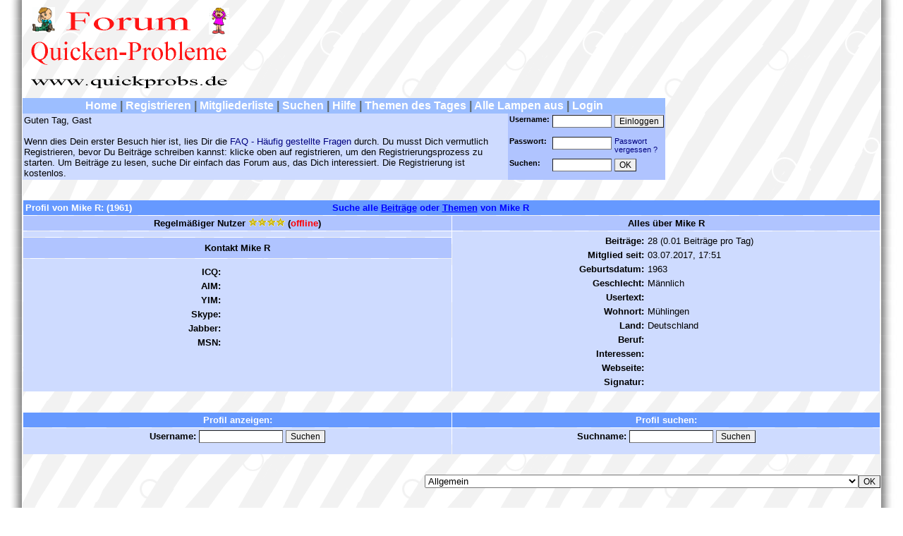

--- FILE ---
content_type: text/html
request_url: https://www.kaiwu.de/cgi-bin/sbb/sbb.cgi?&a=viewprofile&name=4d696b652052
body_size: 6440
content:
<html>
<head>
<title>quickprobs.de - Forum f�r Quicken und Finanzmanager</title>
<style type="text/css">
<!--
textarea {font-family: Verdana,Helvetica,Sans-Serif; font-size: 12px; border-style: bold; border-width: 1px; border-color: #6699FF; background: #FFFFFF;}
input {font-family: Verdana,Helvetica,Sans-Serif; font-size: 12px; border-style: bold; border-width: 1px; }
submit {font-family: Verdana,Helvetica,Sans-Serif; font-size: 15px; border-style: bold; border-width: 1px; border-color: #6699FF; background: #FFFFFF;}
body,table {font-family: Verdana,Helvetica,Sans-Serif; font-size: 12px; }
td {font-family: Verdana,Helvetica,Sans-Serif; font-size: 12px;}
.td-kopf {font-family: Verdana,Helvetica,Sans-Serif; font-size: 13px; background: #6699FF; color: #FFFFFF; font-weight: bold;}
.td-kopfshow {font-family: Sans-Serif,Lucida,Verdana,Helvetica; font-size: 13px; background: #B0C4FF; color: #000000; font-weight: bold;}
.td-kopfnews {font-family: Sans-Serif,Lucida,Verdana,Helvetica; font-size: 14px; background: #B0C4FF; color: #000000; }
.td-cat {font-family: Sans-Serif,Lucida,Verdana,Helvetica; font-size: 14px; background: #B0C4FF; color: #000000; font-weight: bold;}
.td-inhalt {font-family: Verdana,Helvetica,Sans-Serif; font-size: 13px; background: #CEDBFF; color: #000000;}
.td-inhaltmenu {font-family: Verdana,Helvetica,Sans-Serif; font-size: 16px; background: #9CBEFF; color: #FFFFFF;}
.table-rahmen {font-family: Sans-Serif,Lucida,Verdana,Helvetica; font-size: 13px; background: #B0C4FF; color: #000000; }
.text-size1 {font-family: Verdana,Helvetica,Sans-Serif; font-size: 11px; }
.text-rednews {font-family: Sans-Serif,Lucida,Verdana,Helvetica; font-size: 14px; color: red; }
.text-red {font-family: Verdana,Helvetica,Sans-Serif; color: red; }
.text-green {font-family: Verdana,Helvetica,Sans-Serif; color: green; }
.text-orange {font-family: Verdana,Helvetica,Sans-Serif; color: orange; }
.text-blackcat {font-family: Lucida,Verdana,Helvetica,Sans-Serif; color: black; }
.text-black {font-family: Verdana,Helvetica,Sans-Serif; color: black; }
.text-blue {font-family: Verdana,Helvetica,Sans-Serif; color: blue; }
.quote	{ font-family:Tahoma, Verdana, Arial; font-size:13px; color: #333333; background-color: #FFFFFF; border : 1px solid Black;padding-top: 2px; padding-right: 2px; padding-bottom: 2px; padding-left: 2px; }
.code	{ font-family:Courier, Courier New; font-size:13px; color: #333333; background-color: #FFFFFF;  border : 1px solid Black; padding-top: 2px; padding-right: 2px; padding-bottom: 2px; padding-left: 2px; }
.mark {background-color:yellow; color:black;}
.text-seitenzahl {font-family: Verdana, Arial, Helvetica, sans-serif; color: #000080;}
.text-moderator {font-family: Verdana, Arial, Helvetica, sans-serif; color: #000080;}
.headerpipes {color: #5E696B;}
a:text-size1 {font-family: Verdana,Helvetica,Sans-Serif; font-size: 11px; }
a:link {text-decoration: none; color: #000080;}
a:visited {text-decoration: none; color: #000080;}
a:active {text-decoration: underline; color: #000080;}
a:hover {text-decoration: underline; color: #000080;}
-->
</style>
<script language="JavaScript" type="text/javascript">
<!--
var bars = ["stat","smilies","users","forumindex","news","codebuttons"];
var grafik2 = "https://www.kaiwu.de/GRAFIK";
// -->
</script>
<script src="https://www.kaiwu.de/GRAFIK/code.js"></script>
</head>
<body leftmargin="0" marginwidth="0" topmargin="0" marginheight="0">
<a name="anfang"></a>
<center>

<table border="0" cellspacing="0" cellpadding="0" width="100%" height="100%">
	<td>&nbsp;</td>
	<td background="https://www.kaiwu.de/GRAFIK/rlinks.jpg" width="25">&nbsp;</td>
	<td width="95%" align="center" style="background-image:url(https://www.kaiwu.de/GRAFIK/bg.gif);" valign="top">

<table border="0" cellspacing="0" cellpadding="0">
<td>



<table border="0" cellspacing="0" cellpadding="1" width="100%">
	<td align="left" valign="top"><a href="https://www.kaiwu.de/cgi-bin/sbb//sbb.cgi?"><img src="https://www.kaiwu.de/GRAFIK/sbblogo.gif" border="0"></a></td>
	<td align="center" valign="middle">
<!-- WERBUNG -->
	</td>
</table>

<table border="0" cellspacing="0" cellpadding="2" width="100%">
	<tr>
		<td colspan="4" align="center" class="td-inhaltmenu"><b><a href="https://www.kaiwu.de/cgi-bin/sbb//sbb.cgi?"><span class="td-inhaltmenu">Home</span></a> <span class="headerpipes">&#124;</span>
		 
		 <a href="https://www.kaiwu.de/cgi-bin/sbb//sbb.cgi?&a=register"><span class="td-inhaltmenu">Registrieren</span></a> <span class="headerpipes">&#124;</span>
		 <a href="https://www.kaiwu.de/cgi-bin/sbb//sbb.cgi?&a=memberlist3"><span class="td-inhaltmenu">Mitgliederliste</span></a> <span class="headerpipes">&#124;</span>
		 <a href="https://www.kaiwu.de/cgi-bin/sbb//sbb.cgi?&a=search"><span class="td-inhaltmenu">Suchen</span></a> <span class="headerpipes">&#124;</span>
		 <a href="https://www.kaiwu.de/cgi-bin/sbb//sbb.cgi?&a=hilfe"><span class="td-inhaltmenu">Hilfe</span></a> <span class="headerpipes">&#124;</span>
		 <a href="https://www.kaiwu.de/cgi-bin/sbb//sbb.cgi?&a=today"><span class="td-inhaltmenu">Themen des Tages</span></a> <span class="headerpipes">&#124;</span>
		 
		 <a href="https://www.kaiwu.de/cgi-bin/sbb//sbb.cgi?&a=todayall&action2=viewprofile&forum=&show=&zeile="><span class="td-inhaltmenu">Alle Lampen aus</span></a> <span class="headerpipes">&#124;</span>
		 <a href="https://www.kaiwu.de/cgi-bin/sbb//sbb.cgi?&a=login&action2=viewprofile&forum=&show=&zeile="><span class="td-inhaltmenu">Login</span></a>
		 
		 </b>
		</td>
	</tr>
	<tr>
		<td align="left" valign="top" rowspan="3" class="td-inhalt" width="100%">Guten Tag, Gast
		<br><br>Wenn dies Dein erster Besuch hier ist, lies Dir die <a href="https://www.kaiwu.de/cgi-bin/sbb//sbb.cgi?&a=hilfe">FAQ - H&auml;ufig gestellte Fragen</a> 
		durch. Du musst Dich vermutlich Registrieren, bevor Du Beitr&auml;ge schreiben kannst: klicke oben auf registrieren, um den 
		Registrierungsprozess zu starten. Um Beitr&auml;ge zu lesen, suche Dir einfach das Forum aus, das Dich interessiert. 
		Die Registrierung ist kostenlos.<br>

		
		</td>



		<td align="left" valign="top" class="table-rahmen"><form action="https://www.kaiwu.de/cgi-bin/sbb//sbb.cgi?&a=login2" method="post"><span class="text-size1"><b>Username:</b></span></td>
		<td align="left" valign="top" class="table-rahmen"><input type="text" name="name" value="" size="10" maxlength="100"></td>
		<td align="left" valign="top" class="table-rahmen"><input type="submit" name="submit" value="Einloggen"></td>
	</tr>
	<tr>
		<td align="left" valign="top" class="table-rahmen"><span class="text-size1"><b>Passwort:</b></span></td>
		<td align="left" valign="top" class="table-rahmen"><input type="password" name="passwort" value="" size="10" maxlength="8"></form></td>
		<td align="left" valign="top" class="table-rahmen"><div class="text-size1"><a href="https://www.kaiwu.de/cgi-bin/sbb//sbb.cgi?&a=profilr">Passwort<br>vergessen ?</a></div></td>
	</tr>
	<tr>
		<td align="left" valign="top" class="table-rahmen"><form action="https://www.kaiwu.de/cgi-bin/sbb//sbb.cgi?" method="post"><span class="text-size1"><b>Suchen:</b></span></td>
		<td align="left" valign="top" class="table-rahmen"><input type="text" name="wort" value="" size="10" maxlength="255"><input type="hidden" name="inhalt" value="1"><input type="hidden" name="a" value="search2"><input type="hidden" name="forum" value="26,37,18,38,20,45,196,197,198,199,200,201,194,195,192,193,191,190,184,185,183,186,187,188,189,176,178,179,180,181,182,174,169,170,171,172,173,175,162,163,164,165,166,168,167,155,156,158,157,161,148,149,150,151,152,153,154,141,142,143,144,145,146,147,139,135,133,138,137,136,134,132,127,131,128,126,125,130,120,121,115,122,116,123,119,117,118,111,106,112,107,114,113,110,109,96,95,97,98,99,101,100,102,87,91,92,93,86,88,89,90,81,79,80,78,82,83,84,85,68,69,70,71,72,73,74,75,76,61,62,63,64,65,66,59,67,60,50,51,52,53,54,55,56,57,39,40,41,42,43,46,49,30,31,32,33,34,35,47,36,27,2,3,4,5,14,22,25,6,7,8,9,15,10,11,12,13,16,17,29,24,103,104,21,48,77,94,"></td>
		<td align="left" valign="top" class="table-rahmen"><input type="submit" name="submit" value="OK"></form></td>

	</tr>
</table>
</td>
<td width="5">&nbsp;</td>
<td>
<!---BeginnGOOGLE--->
<!-- test 300*250 -->
<script data-ad-client="ca-pub-3097687349188828" async src="https://pagead2.googlesyndication.com/pagead/js/adsbygoogle.js"></script>
<ins class="adsbygoogle" style="display:inline-block;width:300px;height:250px" data-ad-client="ca-pub-3097687349188828" data-ad-slot="3303901460" data-adsbygoogle-status="done"><ins id="aswift_0_expand" style="display:inline-table;border:none;height:250px;margin:0;padding:0;position:relative;visibility:visible;width:300px;background-color:transparent;"><ins id="aswift_0_anchor" style="display:block;border:none;height:250px;margin:0;padding:0;position:relative;visibility:visible;width:300px;background-color:transparent;"><iframe id="aswift_0" name="aswift_0" style="left:0;position:absolute;top:0;border:0;width:300px;height:250px;" sandbox="allow-forms allow-pointer-lock allow-popups allow-popups-to-escape-sandbox allow-same-origin allow-scripts allow-top-navigation-by-user-activation" width="300" height="250" frameborder="0" src="https://googleads.g.doubleclick.net/pagead/ads?client=ca-pub-3097687349188828&amp;output=html&amp;h=250&amp;slotname=3303901460&amp;adk=136627606&amp;adf=1310512128&amp;w=300&amp;lmt=1613132601&amp;psa=0&amp;guci=2.2.0.0.2.2.0.0&amp;format=300x250&amp;url=https%3A%2F%2Fwww.kaiwu.de%2Fcgi-bin%2Fsbb%2F%2Fsbb.cgi&amp;flash=0&amp;wgl=1&amp;adsid=NT&amp;dt=1593019833536&amp;bpp=7&amp;bdt=11901&amp;idt=3654&amp;shv=r20200618&amp;cbv=r20190131&amp;ptt=9&amp;saldr=aa&amp;abxe=1&amp;correlator=5937098846870&amp;frm=20&amp;pv=2&amp;ga_vid=354087835.1593019837&amp;ga_sid=1593019837&amp;ga_hid=1951266166&amp;ga_fc=0&amp;iag=0&amp;icsg=32970&amp;dssz=17&amp;mdo=0&amp;mso=0&amp;u_tz=0&amp;u_his=5&amp;u_java=0&amp;u_h=1440&amp;u_w=2560&amp;u_ah=1346&amp;u_aw=2560&amp;u_cd=24&amp;u_nplug=3&amp;u_nmime=4&amp;adx=593&amp;ady=66&amp;biw=1678&amp;bih=1053&amp;scr_x=0&amp;scr_y=0&amp;eid=21065531%2C21066347%2C26835105&amp;oid=3&amp;pvsid=1669582917413645&amp;pem=377&amp;top=https%3A%2F%2Fweb.archive.org%2Fweb%2F20200624173022%2Fhttps%3A%2F%2Fwww.kaiwu.de%2Fcgi-bin%2Fsbb%2F%2Fsbb.cgi&amp;rx=0&amp;eae=0&amp;fc=896&amp;brdim=4%2C86%2C4%2C86%2C2560%2C0%2C1711%2C1141%2C1695%2C1053&amp;vis=1&amp;rsz=d%7C%7CeE%7Cn&amp;abl=XS&amp;pfx=0&amp;fu=8212&amp;bc=31&amp;jar=2020-06-24-17&amp;ifi=1&amp;uci=a!1&amp;fsb=1&amp;xpc=s0DGuroXm2&amp;p=https%3A//web.archive.org&amp;dtd=3668" marginwidth="0" marginheight="0" vspace="0" hspace="0" allowtransparency="true" scrolling="no" allowfullscreen="true" allow="autoplay 'self'; fullscreen 'self'" data-google-container-id="a!1" data-load-complete="true"></iframe></ins></ins></ins>
<script>
(adsbygoogle = window.adsbygoogle || []).push({});
</script><!---EndeGOOGLE--->
</td>
</table>
<br><br><table border="0" cellspacing="1" cellpadding="3" width="100%">
	<tr>
		<td class="td-kopf" colspan="2">
			<table border="0" cellspacing="0" cellpadding="0" width="95%">
				<td width="20%" align="left" class="td-kopf">
					<b>Profil von Mike R: </b> (1961)
				</td>
				<td width="60%" align="center" class="td-kopf">
					<span class="text-blue">Suche alle <a href="https://www.kaiwu.de/cgi-bin/sbb//sbb.cgi?&a=search2&nutzer=Mike R&anzeige=1&stop=99999&inhalt=1&changeExakt=1"><span class="text-blue"><u>Beitr&auml;ge</u></span></a> oder 
					<a href="https://www.kaiwu.de/cgi-bin/sbb//sbb.cgi?&a=search2&nutzer=Mike R&anzeige=1&stop=99999&inhalt=1&changeExakt=1&changeExaktname=1"><span class="text-blue"><u>Themen</u></span></a> von Mike R</span>
				</td>
				<td width="20%" align="right" class="td-kopf">
				</td>
			</table>
		</td>
	</tr>
	<tr>
		<td class="td-kopfshow" align="center" width="50%">Regelm��iger Nutzer <img src="https://www.kaiwu.de/GRAFIK/stern.gif" border="0"><img src="https://www.kaiwu.de/GRAFIK/stern.gif" border="0"><img src="https://www.kaiwu.de/GRAFIK/stern.gif" border="0"><img src="https://www.kaiwu.de/GRAFIK/stern.gif" border="0">  (<span class="text-red"><b>offline</b></span>)</td>
		<td class="td-kopfshow" align="center" width="50%">Alles &uuml;ber Mike R</td>
	</tr>
	<tr>
		<td class="td-inhalt" align="center"></td>
		<td class="td-inhalt" rowspan="3" align="center" valign="top">
			<table border="0" cellspacing="1" cellpadding="2">
				<tr>
					<td class="td-inhalt" align="right" valign="top"><b>Beitr&auml;ge:</b></td>
					<td class="td-inhalt" valign="top">28 (0.01 Beitr�ge pro Tag)</td>
				</tr>
				<tr>
					<td class="td-inhalt" align="right" valign="top"><b>Mitglied seit:</b></td>
					<td class="td-inhalt" valign="top">03.07.2017, 17:51</td>
				</tr>
				<tr>
					<td class="td-inhalt" align="right" valign="top"><b>Geburtsdatum:</b></td>
					<td class="td-inhalt" valign="top">  1963</td>
				</tr>
				<tr>
					<td class="td-inhalt" align="right" valign="top"><b>Geschlecht:</b></td>
					<td class="td-inhalt" valign="top">M�nnlich</td>
				</tr>
				<tr>
					<td class="td-inhalt" align="right" valign="top"><b>Usertext:</b></td>
					<td class="td-inhalt" valign="top"></td>
				</tr>
				<tr>
					<td class="td-inhalt" align="right" valign="top"><b>Wohnort:</b></td>
					<td class="td-inhalt" valign="top">M�hlingen</td>
				</tr>
				<tr>
					<td class="td-inhalt" align="right" valign="top"><b>Land:</b></td>
					<td class="td-inhalt" valign="top">Deutschland</td>
				</tr>
				<tr>
					<td class="td-inhalt" align="right" valign="top"><b>Beruf:</b></td>
					<td class="td-inhalt" valign="top"></td>
				</tr>
				<tr>
					<td class="td-inhalt" align="right" valign="top"><b>Interessen:</b></td>
					<td class="td-inhalt" valign="top"></td>
				</tr>

				<tr>
					<td class="td-inhalt" align="right" valign="top"><b>Webseite:</b></td>
					<td class="td-inhalt" valign="top"><a href="" target="_blank"></a></td>
				</tr>
				<tr>
					<td class="td-inhalt" align="right" valign="top"><b>Signatur:</b></td>
					<td class="td-inhalt" valign="top"></td>
				</tr>
			</table>
		</td>
	</tr>
	<tr>
		<td class="td-kopfshow" align="center">Kontakt Mike R </td>
	</tr>
	<tr>
		<td class="td-inhalt" align="center" valign="top">
			<table border="0" cellspacing="1" cellpadding="2">
				<tr>
					<td class="td-inhalt" colspan="2" width="99%">
						
					</td>
				</tr>
				<tr>
					<td class="td-inhalt" align="right" width="35%" valign="top"><b>ICQ:</b></td>
					<td class="td-inhalt" width="65%" valign="top"></td>
				</tr>
				<tr>
					<td class="td-inhalt" align="right" valign="top"><b>AIM:</b></td>
					<td class="td-inhalt" valign="top"></td>
				</tr>
				<tr>
					<td class="td-inhalt" align="right" valign="top"><b>YIM:</b></td>
					<td class="td-inhalt" valign="top"></td>
				</tr>
				<tr>
					<td class="td-inhalt" align="right" valign="top"><b>Skype:</b></td>
					<td class="td-inhalt" valign="top"></td>
				</tr>
				<tr>
					<td class="td-inhalt" align="right" valign="top"><b>Jabber:</b></td>
					<td class="td-inhalt" valign="top"></td>
				</tr>
				<tr>
					<td class="td-inhalt" align="right" valign="top"><b>MSN:</b></td>
					<td class="td-inhalt" valign="top"></td>
				</tr>
				<tr>
					<td class="td-inhalt" colspan="2" width="99%">
						
					</td>
				</tr>
			</table>
		</td>
	</tr>

</table><br><br>


<table border="0" cellspacing="1" cellpadding="3" width="100%">
	<tr>
		<td class="td-kopf" align="center" width="50%">Profil anzeigen:</td>
		<td class="td-kopf" align="center" width="50%">Profil suchen:</td>
	</tr>
	<tr>
		<td class="td-inhalt" align="center">
			<form action="https://www.kaiwu.de/cgi-bin/sbb//sbb.cgi?" method="post">
			<input type="hidden" name="a" value="profilsearch">
			<b>Username: </b><input type="text" size="15" name="profil" maxlength="255"> 
			<input type="submit" value="Suchen">
			</form>
		</td>

		<td class="td-inhalt" align="center">
			<form action="https://www.kaiwu.de/cgi-bin/sbb//sbb.cgi?" method="post">
			<input type="hidden" name="a" value="memberlist4">
			<b>Suchname: </b><input type="text" size="15" name="profil" maxlength="255"> 
			<input type="submit" value="Suchen">
			</form>
		</td>
	</tr>
</table>
<br><br>
<div align="right"><form action="https://www.kaiwu.de/cgi-bin/sbb//sbb.cgi?" method="get"><select name="forum"><option value="26" selected>Allgemein</option><option value="26">- Sonstige wichtige Hinweise</option>
<option value="37">- Bekannte St�rungen und �nderungen WebBanking und HBCI/FinTS</option>
<option value="18">- Neuigkeiten, Fragen und Kommentare zu diesem Forum</option>
<option value="38">- Beispiele f�r die Einrichtung von HBCI bzw. FinTS-Zug�ngen</option>
<option value="20">- Links</option>
<option value="45">- Screen Scraping Updates</option>
<option value="196">FinanzManager 2026 (V.33)</option><option value="196">- [FinanzManager 2026 (V.33)]Installation</option>
<option value="197">- [FinanzManager 2026 (V.33)] Bedienung</option>
<option value="198">- [FinanzManager 2026 (V.33)] OnlineBanking HBCI/FinTS</option>
<option value="199">- [FinanzManager 2026 (V.33)] WebBanking</option>
<option value="200">- [FinanzManager 2026 (V.33)] Wertpapiere / Depot</option>
<option value="201">- [FinanzManager 2026 (V.33)] Sonstiges</option>
<option value="194">FinanzManager 2025 (V.32)</option><option value="194">- [FinanzManager 2025] Wertpapiere / Depot</option>
<option value="195">- [FinanzManager 2025] Sonstiges</option>
<option value="192">- [FinanzManager 2025] OnlineBanking (WebBanking)</option>
<option value="193">- [FinanzManager 2025] Installation</option>
<option value="191">- [FinanzManager 2025] OnlineBanking HBCI/ FinTS</option>
<option value="190">- [FinanzManager 2025] Bedienung</option>
<option value="184">FinanzManager 2024 (V.31)</option><option value="184">- [FinanzManager 2024 (V.31)] Bedienung</option>
<option value="185">- [FinanzManager 2024 (V.31)] OnlineBanking: HBCI/FinTS</option>
<option value="183">- [FinanzManager 2024 (V.31)] - Informationen / Sonstiges</option>
<option value="186">- [FinanzManager 2024 (V.31)]OnlineBanking: WebBanking</option>
<option value="187">- [FinanzManager 2024 (V.31)] - Installation</option>
<option value="188">- [FinanzManager 2024 (V.31)]Wertpapiere / Depot</option>
<option value="189">- [FinanzManager 2024 (V.31)]- Businessbereich</option>
<option value="176">FinanzManager 2023 (V.30)</option><option value="176">- [FinanzManager 2023 (V.30)] Bedienung</option>
<option value="178">- [FinanzManager 2023 (V.30)] OnlineBanking: WebBanking</option>
<option value="179">- [FinanzManager 2023 (V.30)] Installation</option>
<option value="180">- [FinanzManager 2023 (V.30)] Wertpapiere/Depot</option>
<option value="181">- [FinanzManager 2023 (V.30)] Businessbereich</option>
<option value="182">- [FinanzManager 2023 (V.30)] Sonstiges</option>
<option value="174">FinanzManager 2022 (V.29)</option><option value="174">- [FinanzManager 2022 (V.29)] Sonstiges</option>
<option value="169">- [FinanzManager 2022 (V.29)] OnlineBanking HBCI/FinTS</option>
<option value="170">- [FinanzManager 2022 (V.29)] OnlineBanking / WebBanking</option>
<option value="171">- [FinanzManager 2022 (V.29)] Bedienung</option>
<option value="172">- [FinanzManager 2022 (V.29)] Wertpapiere / Depot</option>
<option value="173">- [FinanzManager 2022 (V.29)] Installation</option>
<option value="175">- [FinanzManager 2022 (V.29)] Businessbereich</option>
<option value="162">[FinanzManager 2021 (V.28)]</option><option value="162">- [FinanzManager 2021 (V.28)] Onlinebanking HBCI/FinTS</option>
<option value="163">- [FinanzManager 2021 (V.28)] OnlineBanking / WebBanking</option>
<option value="164">- [FinanzManager 2021 (V.28)] Bedienung</option>
<option value="165">- [FinanzManager 2021 (V.28)] Wertpapiere / Depot</option>
<option value="166">- [FinanzManager 2021 (V.28)] Installation</option>
<option value="168">- [FinanzManager 2021 (V.28)] Business-Bereich</option>
<option value="167">- [FinanzManager 2021 (V.28)] Sonstiges</option>
<option value="155">[FinanzManager 2020 (V.27)]</option><option value="155">- [FinanzManager 2020 (V.27)] Onlinebanking HBCI/FinTS</option>
<option value="156">- [FinanzManager 2020 (V.27)] Onlinebanking WebBanking</option>
<option value="158">- [FinanzManager 2020 (V.27)] Bedienung</option>
<option value="157">- [FinanzManager 2020 (V.27)] Installation</option>
<option value="161">- [FinanzManager 2020 (V.27)] Business-Bereich</option>
<option value="148">FinanzManager 2019 (V.26)</option><option value="148">- [FinanzManager 2019 (V.26)] Installation</option>
<option value="149">- [FinanzManager 2019 (V.26)] Onlinebanking HBCI/FinTS</option>
<option value="150">- [FinanzManager 2019 (V.26)] Onlinebanking WebBanking</option>
<option value="151">- [FinanzManager 2019 (V.26)] Bedienung</option>
<option value="152">- [FinanzManager 2019 (V.26)] Business-Bereich</option>
<option value="153">- [FinanzManager 2019 (V.26)] Sonstiges</option>
<option value="154">- [FinanzManager 2019 (V.26)] Wertpapiere / Depot</option>
<option value="141">FinanzManager 2018 (V.25)</option><option value="141">- [FinanzManager 2018 (V.25)] Installation</option>
<option value="142">- [FinanzManager 2018 (V.25)] Onlinebanking HBCI/FinTS</option>
<option value="143">- [FinanzManager 2018 (V.25)] WebBanking</option>
<option value="144">- [FinanzManager 2018 (V.25)] Bedienung</option>
<option value="145">- [FinanzManager 2018 (V.25)] Business-Bereich</option>
<option value="146">- [FinanzManager 2018 (V.25)] Sonstiges</option>
<option value="147">- [FinanzManager 2018 (V.25)] Wertpapiere / Depot</option>
<option value="139">[FinanzManager 2017-V.24]</option><option value="139">- [FinanzManager 2017-V.24] Wertpapiere / Depot</option>
<option value="135">- [FinanzManager 2017-V.24] Bedienung</option>
<option value="133">- [FinanzManager 2017-V.24] Installation</option>
<option value="138">- [FinanzManager 2017-V.24] Sonstiges</option>
<option value="137">- [FinanzManager 2017-V.24] Business-Bereich</option>
<option value="136">- [FinanzManager 2017-V.24] OnlineBanking WebBanking</option>
<option value="134">- [FinanzManager 2017-V.24] OnlineBanking HBCI/FinTS</option>
<option value="132">FinanzManager 2016 (Version 23)</option><option value="132">- [FinanzManager 2016 - V.23] Wertpapiere/Depot</option>
<option value="127">- [FinanzManager 2016 - V.23] Installation</option>
<option value="131">- [FinanzManager 2016 - V.23] Verbesserungsvorschl�ge</option>
<option value="128">- [FinanzManager 2016 - V.23] Bedienung</option>
<option value="126">- [FinanzManager 2016 - V.23] Online-Banking WebBanking</option>
<option value="125">- [FinanzManager 2016 - V.23] Online-Banking HBCI/FinTS</option>
<option value="130">- [FinanzManager 2016 - V.23] Sonstiges</option>
<option value="120">Quicken 2015 (Version 22)</option><option value="120">- [Quicken 2015] Business-Bereich</option>
<option value="121">- [Quicken 2015] Sonstiges</option>
<option value="115">- [Quicken 2015] Online-Banking HBCI/FinTS</option>
<option value="122">- [Quicken 2015] Quicken mobile</option>
<option value="116">- [Quicken 2015] Online-Banking WebBanking</option>
<option value="123">- [Quicken 2015] Verbesserungsvorschl�ge</option>
<option value="119">- [Quicken 2015] Wertpapiere/Depot</option>
<option value="117">- [Quicken 2015] Installation</option>
<option value="118">- [Quicken 2015] Bedienung</option>
<option value="111">Quicken 2014 (Version21)</option><option value="111">- [Quicken 2014] Business-Bereich</option>
<option value="106">- [Quicken 2014] Online-Banking HBCI/FinTS</option>
<option value="112">- [Quicken 2014] Sonstiges</option>
<option value="107">- [Quicken 2014] Online-Banking WebBanking</option>
<option value="114">- [Quicken 2014] Quicken mobile</option>
<option value="113">- [Quicken 2014] Verbesserungsvorschl�ge</option>
<option value="110">- [Quicken 2014] Wertpapiere/Depot</option>
<option value="109">- [Quicken 2014] Bedienung</option>
<option value="96">Quicken Jubil�umsversion (Version 20)</option><option value="96">- [Quicken Jubil�umsversion] Online-Banking: WebBanking/Punktekonten (ScreenScraping)</option>
<option value="95">- [Quicken Jubil�umsversion] Online-Banking HBCI/FinTS</option>
<option value="97">- [Quicken Jubil�umsversion] Installation</option>
<option value="98">- [Quicken Jubil�umsversion] Bedienung</option>
<option value="99">- [Quicken Jubil�umsversion] Wertpapiere/Depot</option>
<option value="101">- [Quicken Jubil�umsversion] Sonstiges</option>
<option value="100">- [Quicken Jubil�umsversion] Businessbereich</option>
<option value="102">- [Quicken Jubil�umsversion] Verbesserungsvorschl�ge</option>
<option value="87">Quicken 2012</option><option value="87">- [Quicken 2012] Online-Banking: WebBanking/Punkte-Konten (ScreenScraping)</option>
<option value="91">- [Quicken 2012] Businessbereich</option>
<option value="92">- [Quicken 2012] Sonstiges</option>
<option value="93">- [Quicken 2012] Verbesserungsvorschl�ge</option>
<option value="86">- [Quicken 2012] Online-Banking: HBCI/FinTS</option>
<option value="88">- [Quicken 2012] Installation</option>
<option value="89">- [Quicken 2012] Bedienung</option>
<option value="90">- [Quicken 2012] Wertpapiere / Depot</option>
<option value="81">Quicken 2011</option><option value="81">- [Quicken 2011] Bedienung</option>
<option value="79">- [Quicken 2011] Online-Banking: WebBanking/Punkte-Konten (ScreenScraping)</option>
<option value="80">- [Quicken 2011] Installation</option>
<option value="78">- [Quicken 2011] Online-Banking: HBCI/FinTS</option>
<option value="82">- [Quicken 2011] Wertpapiere / Depot</option>
<option value="83">- [Quicken 2011] Businessbereich</option>
<option value="84">- [Quicken 2011] Sonstiges</option>
<option value="85">- [Quicken 2011] Verbesserungsvorschl�ge</option>
<option value="68">Quicken 2010</option><option value="68">- [Quicken 2010] Bedienung</option>
<option value="69">- [Quicken 2010] Installation</option>
<option value="70">- [Quicken 2010] OnlineBanking: HBCI bzw. FinTS</option>
<option value="71">- [Quicken 2010] OnlineBanking: Punkte und Sonderkonten</option>
<option value="72">- [Quicken 2010] OnlineBanking: WebBanking (ScreenScraping)</option>
<option value="73">- [Quicken 2010] Wertpapiere / Depot</option>
<option value="74">- [Quicken 2010] Sonstiges</option>
<option value="75">- [Quicken 2010] H&B (Businessbereich)</option>
<option value="76">- [Quicken 2010] Verbesserungsvorschl�ge</option>
<option value="61">Quicken 2009</option><option value="61">- [Quicken 2009] Online-Banking (HBCI/FinTS)</option>
<option value="62">- [Quicken 2009] Online-Banking (Punkte- und Sonderkonten)</option>
<option value="63">- [Quicken 2009] Online-Banking (WebBanking)</option>
<option value="64">- [Quicken 2009] Wertpapiere / Depot</option>
<option value="65">- [Quicken 2009] H&B (Businessbereich)</option>
<option value="66">- [Quicken 2009] Sonstiges</option>
<option value="59">- [Quicken 2009] Bedienung</option>
<option value="67">- [Quicken 2009] Verbesserungsvorschl�ge</option>
<option value="60">- [Quicken 2009] Installation</option>
<option value="50">Quicken 2008</option><option value="50">- [Quicken 2008] Bedienung</option>
<option value="51">- [Quicken 2008] Installation, Daten�bernahme, Datensicherung, Aktivierung</option>
<option value="52">- [Quicken 2008] Online-Banking (HBCI)</option>
<option value="53">- [Quicken 2008] Online-Banking (WebBanking)</option>
<option value="54">- [Quicken 2008] Sonstiges</option>
<option value="55">- [Quicken 2008] Wertpapiere / Depot</option>
<option value="56">- [Quicken 2008] H&B (Businessbereich)</option>
<option value="57">- [Quicken 2008] Verbesserungsvorschl�ge</option>
<option value="39">Quicken 2007</option><option value="39">- [Quicken 2007] Bedienung</option>
<option value="40">- [Quicken 2007] Installation</option>
<option value="41">- [Quicken 2007] Online: T-Online-Classic  --Forum geschlossen --</option>
<option value="42">- [Quicken 2007] Online: HBCI</option>
<option value="43">- [Quicken 2007] Online: Internetbanking (Web-Banking)</option>
<option value="46">- [Quicken 2007] Home & Business</option>
<option value="49">- [Quicken 2007] Wertpapiere</option>
<option value="30">Quicken 2006 und �lter</option><option value="30">- [Quicken 2006] Bedienung</option>
<option value="31">- [Quicken 2006] Installation</option>
<option value="32">- [Quicken 2006] Online: T-Online-Classic  --Forum geschlossen --</option>
<option value="33">- [Quicken 2006] Online: HBCI</option>
<option value="34">- [Quicken 2006] Online: Internetbanking (WebBanking)</option>
<option value="35">- [Quicken 2006] Sonstige Probleme</option>
<option value="47">- [Quicken 2006] Anregungen, W�nsche und Verbesserungsvorschl�ge f�r die n�chste Quickenversion</option>
<option value="36">- [Quicken 2006] Wertpapiere</option>
<option value="27">- [Quicken 2005] Probleme mit Home & Business</option>
<option value="2">- [Quicken 2005] Installation</option>
<option value="3">- [Quicken 2005] Online</option>
<option value="4">- [Quicken 2005] Bedienung</option>
<option value="5">- [Quicken 2005] Wertpapiere</option>
<option value="14">- [Quicken 2005] Sonstige Probleme</option>
<option value="22">- [Quicken 2005] Updates & Tools</option>
<option value="25">- [Quicken 2005] Neue Features oder doch Fehler?</option>
<option value="6">- [Quicken 2004] Installation</option>
<option value="7">- [Quicken 2004] Online</option>
<option value="8">- [Quicken 2004] Bedienung</option>
<option value="9">- [Quicken 2004] Wertpapiere</option>
<option value="15">- [Quicken 2004] Sonstige Probleme</option>
<option value="10">- Installation</option>
<option value="11">- Online</option>
<option value="12">- Bedienung</option>
<option value="13">- Wertpapiere</option>
<option value="16">- Sonstige Probleme</option>
<option value="17">ohne Versionsangabe</option><option value="17">- Diverses</option>
<option value="29">Fehler[meldungen]  Alle Versionen</option><option value="29">- Fehler[meldungen] Installation, Start u. Bedienung</option>
<option value="24">QuickBooks</option><option value="24">- Fragen zu QuickBooks</option>
<option value="103">Sonstiges</option><option value="103">- Quicken und Android</option>
<option value="104">- Quicken und iPad</option>
<option value="21">- Meckerecke</option>
<option value="48">- Verschiedenes - was nirgends hin passt, aber Quicken, Lexware oder Finanzen betrifft</option>
<option value="77">Datenschutzerkl�rung/Impressum</option><option value="77">- Datenschutzerkl�rung/Impressum</option>
<option value="94">Intern</option><option value="94">- ScreenShot (Internes Forum zum hinterlegen von ScreenShots)</option>
</select><input type="hidden" name="a" value="forum"><input type="submit" value="OK"></form></div>
<br>
	</td>
	<td background="https://www.kaiwu.de/GRAFIK/rrechts.jpg" width="25">&nbsp;</td>
	<td>&nbsp;</td>
</table>

<script language="JavaScript" type="text/javascript">
<!--
setTimeout("checkzeit()", 50);
// -->
</script>
<br><br><center><table border="0" cellspacing="1" cellpadding="1"><tr><td><center><font face="Verdana,Arial" size="1"><b>Stefanos Bulletin Board</b>, v1.3.8</font></center></td></tr><tr><td><center><font face="Verdana,Arial" size="1" color="black">&copy; <a href="http://www.coder-world.de" target="_blank"><b>Coder-World.de</b></a>, 2001-2006 (Stefanos)</font></center></td></tr></table></center></body></body>
</html>


--- FILE ---
content_type: text/html; charset=utf-8
request_url: https://www.google.com/recaptcha/api2/aframe
body_size: 257
content:
<!DOCTYPE HTML><html><head><meta http-equiv="content-type" content="text/html; charset=UTF-8"></head><body><script nonce="46hMoq_vIAridea26UBV6A">/** Anti-fraud and anti-abuse applications only. See google.com/recaptcha */ try{var clients={'sodar':'https://pagead2.googlesyndication.com/pagead/sodar?'};window.addEventListener("message",function(a){try{if(a.source===window.parent){var b=JSON.parse(a.data);var c=clients[b['id']];if(c){var d=document.createElement('img');d.src=c+b['params']+'&rc='+(localStorage.getItem("rc::a")?sessionStorage.getItem("rc::b"):"");window.document.body.appendChild(d);sessionStorage.setItem("rc::e",parseInt(sessionStorage.getItem("rc::e")||0)+1);localStorage.setItem("rc::h",'1768569537898');}}}catch(b){}});window.parent.postMessage("_grecaptcha_ready", "*");}catch(b){}</script></body></html>